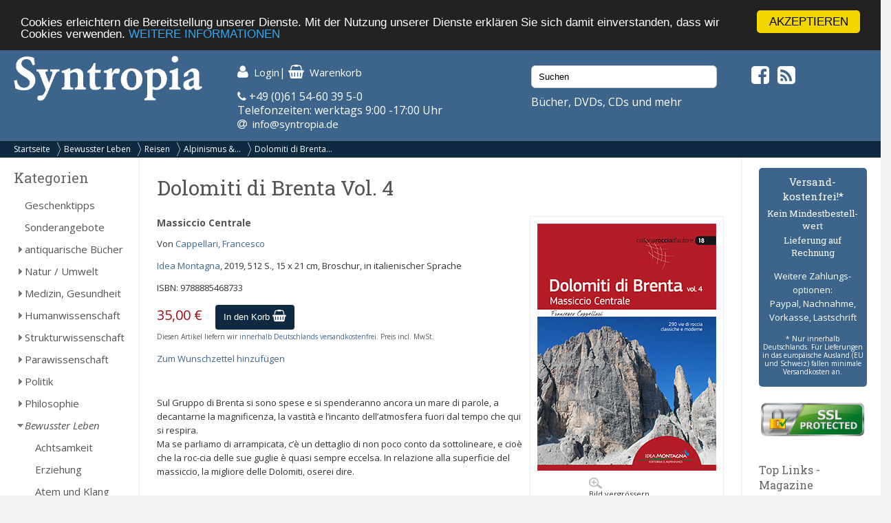

--- FILE ---
content_type: text/html; charset=UTF-8
request_url: https://syntropia.de/dolomiti-brenta-p-111482.html
body_size: 7714
content:
<!DOCTYPE html><html lang="de"><head><meta name="google-site-verification" content="Ya9YuPsciPQWbvYNtqGNatRvec2NJdrxaG43flBAL-k" /><meta charset="UTF-8" /><meta name="viewport" content="width=device-width, initial-scale=1, user-scalable=no"><title>Dolomiti di Brenta Vol. 4 von Cappellari, Francesco - Syntropia Buchversand</title><meta name="description" content="Cappellari, Francesco: Dolomiti di Brenta Vol. 4"><link rel="stylesheet" href="/templates/syntropia/stylesheet.css"><link rel="shortcut icon" href="/templates/syntropia/images/favicon.ico"> <style type="text/css">
        /*#header { background-image:url(templates/syntropia/images/1/header.jpg); }*/
    #header { background-color: #3d658c; }
    #navi_top { background-color:#0e2940; }
    #cart h3 { background:url(templates/syntropia/images/1/shoppingcart.jpg) no-repeat 130px center; background-color:#3d658c; }
    #footer { background-color:#3d658c;}
    #footer a:hover li { background-color:#0e2940; }
    #nav .bolder, #mobile_search { background-color:#3d658c; }
    nav#nav a[title="Hide navigation"] { color:#3d658c; }
    #banner_versandoptionen {background-color:#3d658c;}
    #categoriesBox a:hover, #categoriesBox a.selected:hover, .category_buttons a:hover {background-color:#3d658c; cursor:pointer;}
    #categoriesBox a.arrow_right:hover {background: url(images/pfeil_nach_rechts_weiss.gif) no-repeat 5px center #3d658c; cursor:pointer;}
    a {color:#3d658c;}
    a:hover {color:#3d658c;text-decoration: underline;}
    button, a.button, input.button {background-color:#0e2940;}
    button:hover, a.button:hover, input.button:hover {background-color:#3d658c;}
</style> <!-- Fonts --><link rel="stylesheet" href="https://maxcdn.bootstrapcdn.com/font-awesome/4.5.0/css/font-awesome.min.css"><link href="https://fonts.googleapis.com/css?family=Open+Sans:400,400i,700,700i" rel="stylesheet"><link href="https://fonts.googleapis.com/css?family=Roboto+Slab:400,700" rel="stylesheet"><meta property="og:image" content="https://www.syntropia.de/images/9788885468733-Cappellari-Dolomiti-di-Brenta-vol4.jpg"/><!-- bxSlider --><link href="/templates/syntropia/js/bxslider/jquery.bxslider.css" rel="stylesheet" /><link rel="alternate" type="application/rss+xml" title="BOX_INFORMATION_RSS" href="https://www.syntropia.de/rss.php"><!-- Begin Cookie Consent plugin by Silktide – http://silktide.com/cookieconsent --> <script type="text/javascript">
    window.cookieconsent_options = {"message":"Cookies erleichtern die Bereitstellung unserer Dienste. Mit der Nutzung unserer Dienste erklären Sie sich damit einverstanden, dass wir Cookies verwenden.","dismiss":"AKZEPTIEREN","learnMore":"WEITERE INFORMATIONEN","link":"/privatsphre-datenschutz-pm-6.html","theme":"dark-top"};
</script> <script type="text/javascript" src="//cdnjs.cloudflare.com/ajax/libs/cookieconsent2/1.0.9/cookieconsent.min.js"></script> <!-- End Cookie Consent plugin --><!-- Google reCaptcha --> <script src="https://www.google.com/recaptcha/api.js" async defer></script> </head><body><!-- mobile Navigation Anfang --><nav id="nav" role="navigation"><a class="bolder" href="#nav" title="Show navigation">&#9776;</a><a class="bolder" href="#" title="Hide navigation">X</a><ul><li><a href="/categories_top.php">Alle Kategorien</a></li><li><a href="/versandkosten-pm-5.html">Versandkosten</a></li><li><a href="/privatsphaere-datenschutz-pm-6.html">Privatsphäre und Datenschutz</a></li><li><a href="/agb-pm-7.html">AGB</a></li><li><a href="/widerrufsrecht-pm-172.html">Widerrufsrecht</a></li><li><a href="/verlagsauslieferung-pm-12.html">Verlagsauslieferung</a></li><li><a href="/ueber-pm-11.html">Wir über uns</a></li><li><a href="/kontakt-pm-2.html">Kontakt</a></li><li><a href="/rundschreiben-pm-23.html">Rundschreiben</a></li><li><a href="/impressum-pm-9.html">Impressum</a></li><li><a href="/links.php">Links</a></li></ul></nav><!-- mobile Navigation Ende --><div id="overDiv" style="position:absolute; visibility:hidden; z-index:1000;"></div><div id="fixcenter"><div id="inner_column"><div id="header"><div class="row"><div class="col-xs-12 col-sm-6 col-md-3"><a href="/"><img src="/templates/syntropia/images/Syntropia_Logo_weiss.png" alt="Syntropia Logo" /></a><div class="versandhinweis">Bücher, DVDs, CDs versandkostenfrei in DE</div></div><div class="col-xs-12 col-sm-6 col-md-4 top-pad left-pad"><div id="quicknav"><a href="https://syntropia.de/account.php"><i class="fa fa-user fa-lg "></i><span class="hide_mobile">Login</span></a>|&nbsp;<a href="https://syntropia.de/shopping_cart.php"><i class="fa fa-shopping-basket fa-lg"></i><span class="hide_mobile">Warenkorb</span></a></div><i class="fa fa-phone" aria-hidden="true"></i> +49 (0)61 54-60 39 5-0<br>
Telefonzeiten: werktags 9:00 -17:00 Uhr<br><i class="fa fa-at"></i> &nbsp;<a href="mailto:info@syntropia.de">info@syntropia.de</a></div><div class="col-sm-0 col-md-3 top-pad"><div id="searchBox" class="sidebar_box"><form action = "https://syntropia.de/search_result.php"><input type="search" name="keywords" value="Suchen" placeholder="Suchen" maxlength="60" onfocus="if (this.value=='Suchen') this.value=''" onblur="if (this.value == '') {this.value = 'Suchen';}" ></form></div>                    Bücher, DVDs, CDs und mehr
</div><div class="col-sm-0 col-md-2 top-pad social"><a href="https://www.facebook.com/Syntropia/" target="_blank"><i class="fa fa-facebook-square fa-2" aria-hidden="true"></i></a>&nbsp;<a href="rss.php" target="_blank"><i class="fa fa-rss-square fa-2" aria-hidden="true"></i></a></div></div></div><div id="navi_top"><div class="hide_desktop"><div class="home"><a href="/">Startseite</a></div></div><div id="breadcrumb"><a href="https://syntropia.de" class="arrow">Startseite</a><a href="https://syntropia.de/bewusster-leben-c-438.html" class="arrow">Bewusster Leben</a><a href="https://syntropia.de/reisen-c-438_168.html" class="arrow">Reisen</a><a href="https://syntropia.de/alpinismus-klettern-c-438_168_993.html" class="arrow">Alpinismus &...</a><a href="https://syntropia.de/dolomiti-brenta-p-111482.html">Dolomiti di Brenta...</a></div><div class="clear"></div></div><div class="hide_desktop"><div id="mobile_search"><div id="searchBox" class="sidebar_box"><form action = "https://syntropia.de/search_result.php"><input type="search" name="keywords" value="Suchen" placeholder="Suchen" maxlength="60" onfocus="if (this.value=='Suchen') this.value=''" onblur="if (this.value == '') {this.value = 'Suchen';}" ></form></div></div></div><div class="row" id="content"><div class="col-md-2" id="sidebar_left"><div id="categoriesBox" class="sidebarBox"><h3>Kategorien</h3><a href="https://syntropia.de/geschenktipps-c-1348.html" class="level0">Geschenktipps</a><a href="https://syntropia.de/sonderangebote-c-607.html" class="level0">Sonderangebote</a><a href="https://syntropia.de/antiquarische-buecher-c-1008.html" class="level0 arrow_right">antiquarische Bücher</a><a href="https://syntropia.de/natur-umwelt-c-435.html" class="level0 arrow_right">Natur / Umwelt</a><a href="https://syntropia.de/medizin-gesundheit-c-2.html" class="level0 arrow_right">Medizin, Gesundheit</a><a href="https://syntropia.de/humanwissenschaft-c-436.html" class="level0 arrow_right">Humanwissenschaft</a><a href="https://syntropia.de/strukturwissenschaft-c-790.html" class="level0 arrow_right">Strukturwissenschaft</a><a href="https://syntropia.de/parawissenschaft-c-437.html" class="level0 arrow_right">Parawissenschaft</a><a href="https://syntropia.de/politik-c-150.html" class="level0 arrow_right">Politik</a><a href="https://syntropia.de/philosophie-c-147.html" class="level0 arrow_right">Philosophie</a><a href="https://syntropia.de/bewusster-leben-c-438.html" class="selected level0 arrow_down">Bewusster Leben</a><a href="https://syntropia.de/achtsamkeit-c-438_940.html" class="level1">Achtsamkeit</a><a href="https://syntropia.de/erziehung-c-438_894.html" class="level1">Erziehung</a><a href="https://syntropia.de/atem-klang-c-438_111.html" class="level1">Atem und Klang</a><a href="https://syntropia.de/meditation-c-438_118.html" class="level1 arrow_right">Meditation</a><a href="https://syntropia.de/kochen-c-438_154.html" class="level1 arrow_right">Kochen</a><a href="https://syntropia.de/yoga-c-438_510.html" class="level1 arrow_right">Yoga</a><a href="https://syntropia.de/lebensberatung-c-438_120.html" class="level1 arrow_right">Lebensberatung</a><a href="https://syntropia.de/wellness-c-438_338.html" class="level1">Wellness</a><a href="https://syntropia.de/reisen-c-438_168.html" class="selected level1 arrow_down">Reisen</a><a href="https://syntropia.de/afrika-c-438_168_459.html" class="level2">Afrika</a><a href="https://syntropia.de/alpinismus-klettern-c-438_168_993.html" class="selected level2">Alpinismus & Klettern</a><a href="https://syntropia.de/amerika-nord-sued-c-438_168_457.html" class="level2">Amerika, Nord und Süd</a><a href="https://syntropia.de/asien-australien-ozeanien-c-438_168_458.html" class="level2">Asien, Australien, Ozeanien</a><a href="https://syntropia.de/deutschland-c-438_168_486.html" class="level2">Deutschland</a><a href="https://syntropia.de/europa-c-438_168_456.html" class="level2">Europa</a><a href="https://syntropia.de/langzeitreisen-c-438_168_943.html" class="level2">Langzeitreisen</a><a href="https://syntropia.de/reisegeschichten-c-438_168_555.html" class="level2">Reisegeschichten</a><a href="https://syntropia.de/reisen-allgemein-c-438_168_554.html" class="level2">Reisen allgemein</a><a href="https://syntropia.de/schweiz-c-438_168_908.html" class="level2">Schweiz</a><a href="https://syntropia.de/wandern-trekking-fahrrad-c-438_168_487.html" class="level2">Wandern, Trekking, Fahrrad</a><a href="https://syntropia.de/mystische-plaetze-reisen-c-438_168_152.html" class="level2">Mystische Plätze und Reisen</a><a href="https://syntropia.de/religion-c-5.html" class="level0 arrow_right">Religion</a><a href="https://syntropia.de/esoterik-okkultismus-c-3.html" class="level0 arrow_right">Esoterik, Okkultismus</a><a href="https://syntropia.de/karten-decks-c-204.html" class="level0 arrow_right">Karten, Decks</a><a href="https://syntropia.de/varia-c-6.html" class="level0 arrow_right">Varia</a><a href="https://syntropia.de/musik-hoerbuecher-c-166.html" class="level0 arrow_right">Musik - Hörbücher - DVD</a><a href="https://syntropia.de/belletristik-bildbaende-c-252.html" class="level0 arrow_right">Belletristik, Bildbände, etc.</a><a href="https://syntropia.de/books-c-762.html" class="level0">E-Books</a><a href="https://syntropia.de/audio-downloads-c-937.html" class="level0 arrow_right">MP3 Audio Downloads</a><a href="https://syntropia.de/zeitschriften-c-181.html" class="level0 arrow_right">Zeitschriften</a></div><div id="registerBox" class="sidebar_box"><a href="https://syntropia.de/autoren.php">Autorenregister</a><a href="https://syntropia.de/verlage.php">Verlagsregister</a></div><div id="informationBox" class="sidebarBox"><h3>Informationen</h3><a target="" href="https://syntropia.de/privatsphaere-datenschutz-pm-25.html">Privatsphäre und Datenschutz</a><a target="" href="https://syntropia.de/versandkosten-pm-5.html">Versandkosten</a><a target="" href="https://syntropia.de/agb-pm-7.html">AGB</a><a target="" href="https://syntropia.de/widerrufsrecht-pm-172.html">Widerrufsrecht</a><a target="" href="https://syntropia.de/verlagsauslieferung-pm-12.html">Verlagsauslieferung</a><a target="" href="https://syntropia.de/ueber-pm-11.html">Wir über uns</a><a target="" href="https://syntropia.de/kontakt-anfahrt-pm-2.html">Kontakt & Anfahrt</a><a target="" href="https://syntropia.de/rundschreiben-abonnieren-pm-23.html">Rundschreiben abonnieren</a><a target="" href="https://syntropia.de/impressum-pm-9.html">Impressum</a><a href="https://syntropia.de/links.php">Links</a></div><br /><a href="https://www.syntropia.de" target="_blank"><img src="/templates/syntropia/images/syntropia_logo_72ppi_220px.jpg"></a><br /><a href="https://syntropia.de/agb-pm-7.html" target="_blank"><img src="/templates/syntropia/images/zahlungsarten_syntropia.jpg"></a><br /><a href="https://syntropia.de/versandkosten-pm-5.html" target="_blank"><img src="/templates/syntropia/images/versandkostenfreie-lieferung-bei-syntropia.jpg"></a><br /><a href="https://www.facebook.com/Syntropia/" target="_blank"><img src="/templates/syntropia/images/facebook_box_syntropia.jpg"></a><br /><a href="https://www.ews-schoenau.de" target="_blank"><img src="/templates/syntropia/images/oekostrom-ews.jpg" /></a><br /><a href="https://www.landbell.de/" target="_blank"><img src="/templates/syntropia/images/landbell-seidebar.jpg" /></a></div><div id="main_content" class="col-sm-12 col-md-8"><form name="cart_quantity" action="https://syntropia.de/dolomiti-brenta-p-111482.html?action=add_product" method="post"><h1>Dolomiti di Brenta Vol. 4</h1><div id="products_image"><a href="https://syntropia.de/dolomiti-brenta-pi-111482.html"><img src="images_cache/9788885468733-Cappellari-Dolomiti-di-Brenta-vol4_260_359.jpg" border="0" alt="Dolomiti di Brenta Vol. 4" title=" Dolomiti di Brenta Vol. 4 " width="260" height="359"><br><div id="magnifier"><img src="images_cache/lupe_20_17.gif" border="0" alt="" width="20" height="17"><p class="klein">Bild vergr&ouml;ssern</p></div></a></div><h5>Massiccio Centrale</h5><p>Von <a href="https://syntropia.de/cappellari-francesco-m-49312.html">Cappellari, Francesco</a></p><p><a href="https://syntropia.de/index.php?verlags_id=4495">Idea Montagna</a>, 2019, 512 S., 15 x 21 cm, Broschur, in italienischer Sprache</p><p>ISBN: 9788885468733</p><p id="price">35,00 €</p><input type="hidden" name="products_id" value="111482"><div id="add_to_cart"><button>In den Korb <i class="fa fa-shopping-basket fa-lg"></i></button></div><div class="clearleft"></div><p class="small">Diesen Artikel liefern wir <a href="/versandkosten-pm-5.html">innerhalb Deutschlands versandkostenfrei</a>. Preis incl. MwSt.</p><p><a href="https://syntropia.de/dolomiti-brenta-p-111482.html?products_wishlist_id=111482&wishlist_action=add" rel="nofollow">Zum Wunschzettel hinzuf&uuml;gen</a></p><br><p><div>
Sul Gruppo di Brenta si sono spese e si spenderanno ancora un mare di parole, a decantarne la magnificenza, la vastit&agrave; e l&rsquo;incanto dell&rsquo;atmosfera fuori dal tempo che qui si respira.</div><div>
Ma se parliamo di arrampicata, c&rsquo;&egrave; un dettaglio di non poco conto da sottolineare, e cio&egrave; che la roc-cia delle sue guglie &egrave; quasi sempre eccelsa. In relazione alla superficie del massiccio, la migliore delle Dolomiti, oserei dire.</div><div>
&nbsp;</div><div>
Il cuore del gruppo di Brenta viene messo in luce da questo quarto volume, ed &egrave; una gioia vedere esposte in maniera chiara e ordinata tante informazioni che per pi&ugrave; di un quarto di secolo si sono accumulate su fogli logori e svolazzanti nei libri dei rifugi o nei cassetti delle case degli alpinisti.</div></p><div class="clear"></div><br><br>Es liegen noch keine Bewertungen vor.<br><a href="https://syntropia.de/product_reviews_write.php?products_id=111482">Schreiben Sie die erste!</a><br><br></form><h4>Kunden die dieses Produkt gekauft haben, haben auch folgende Produkte gekauft</h4><div class="row"><div class="col-sm-6 col-md-3"><div class="product_listing_new"><div class="image_listing"><a href="https://syntropia.de/ossola-p-115187.html"><img src="images_cache/Ossola_115_160.jpg" border="0" alt="Ossola" title=" Ossola " width="115" height="160"></a></div><div class="prod-details"><a href="https://syntropia.de/ossola-p-115187.html" class="title">Ossola</a><div class="autor"><a href="https://syntropia.de/zucchi-vairetti-tartari-m-53364.html">Zucchi, Vairetti, Tartari</a></div><div class="price">26,00 €</div><form name="cart_quantity" action="https://syntropia.de/dolomiti-brenta-p-111482.html?action=add_product" method="post"><input type="hidden" name="products_id" value="115187"><button value="In den Korb">In den Korb</button></form></div><div class="clear"></div></div></div><div class="col-sm-6 col-md-3"><div class="product_listing_new"><div class="image_listing"><a href="https://syntropia.de/grado-dolomiti-occidentali-p-113425.html"><img src="images_cache/IV-Grado-Dolomiti-Occidentali-1_115_159.jpg" border="0" alt="IV Grado Dolomiti Occidentali 1" title=" IV Grado Dolomiti Occidentali 1 " width="115" height="159"></a></div><div class="prod-details"><a href="https://syntropia.de/grado-dolomiti-occidentali-p-113425.html" class="title">IV Grado Dolomiti Occidentali 1</a><div class="autor"><a href="https://syntropia.de/zorzi-emiliano-m-49346.html">Zorzi, Emiliano</a></div><div class="price">28,00 €</div><form name="cart_quantity" action="https://syntropia.de/dolomiti-brenta-p-111482.html?action=add_product" method="post"><input type="hidden" name="products_id" value="113425"><button value="In den Korb">In den Korb</button></form></div><div class="clear"></div></div></div><div class="col-sm-6 col-md-3"><div class="product_listing_new"><div class="image_listing"><a href="https://syntropia.de/wanderungen-cortina-misurina-p-114675.html"><img src="images_cache/9788885468986_Wanderungen_Cortina_Misurina_115_161.jpeg" border="0" alt="Wanderungen in Cortina und Misurina" title=" Wanderungen in Cortina und Misurina " width="115" height="161"></a></div><div class="prod-details"><a href="https://syntropia.de/wanderungen-cortina-misurina-p-114675.html" class="title">Wanderungen in Cortina und Misurina</a><div class="autor"><a href="https://syntropia.de/perilli-denis-m-49354.html">Perilli, Denis</a></div><div class="price">24,00 €</div><form name="cart_quantity" action="https://syntropia.de/dolomiti-brenta-p-111482.html?action=add_product" method="post"><input type="hidden" name="products_id" value="114675"><button value="In den Korb">In den Korb</button></form></div><div class="clear"></div></div></div><div class="col-sm-6 col-md-3"><div class="product_listing_new"><div class="image_listing"><a href="https://syntropia.de/grado-friuli-occidentale-p-97415.html"><img src="images_cache/IV_grado_e_plu_friuli_occidentale_9788897299035_115_161.jpg" border="0" alt="IV grado e più - Friuli Occidentale" title=" IV grado e più - Friuli Occidentale " width="115" height="161"></a></div><div class="prod-details"><a href="https://syntropia.de/grado-friuli-occidentale-p-97415.html" class="title">IV grado e più - Friuli Occidentale</a><div class="autor"><a href="https://syntropia.de/zorzi-piovan-deredit-m-49335.html">Zorzi, E.; Piovan, C.; D’Eredità, S.</a></div><div class="price">24,50 €</div><form name="cart_quantity" action="https://syntropia.de/dolomiti-brenta-p-111482.html?action=add_product" method="post"><input type="hidden" name="products_id" value="97415"><button value="In den Korb">In den Korb</button></form></div><div class="clear"></div></div></div></div><div class="row"><div class="col-sm-6 col-md-3"><div class="product_listing_new"><div class="image_listing"><a href="https://syntropia.de/arrampica-roma-nord-p-97395.html"><img src="images_cache/arrampica_roma_nord_9788897299745_115_160.jpg" border="0" alt="Arrampica Roma Nord" title=" Arrampica Roma Nord " width="115" height="160"></a></div><div class="prod-details"><a href="https://syntropia.de/arrampica-roma-nord-p-97395.html" class="title">Arrampica Roma Nord</a><div class="autor"><a href="https://syntropia.de/innocenti-ricardo-m-49323.html">Innocenti, Ricardo</a></div><div class="price">35,00 €</div><form name="cart_quantity" action="https://syntropia.de/dolomiti-brenta-p-111482.html?action=add_product" method="post"><input type="hidden" name="products_id" value="97395"><button value="In den Korb">In den Korb</button></form></div><div class="clear"></div></div></div><div class="col-sm-6 col-md-3"><div class="product_listing_new"><div class="image_listing"><a href="https://syntropia.de/cortina-p-114897.html"><img src="images_cache/Cortina_9791280496096_90_165.png" border="0" alt="Cortina" title=" Cortina " width="90" height="165"></a></div><div class="prod-details"><a href="https://syntropia.de/cortina-p-114897.html" class="title">Cortina</a><div class="autor"><a href="https://syntropia.de/-m-22007.html"></a></div><div class="price">12,00 €</div><form name="cart_quantity" action="https://syntropia.de/dolomiti-brenta-p-111482.html?action=add_product" method="post"><input type="hidden" name="products_id" value="114897"><button value="In den Korb">In den Korb</button></form></div><div class="clear"></div></div></div><div class="col-sm-6 col-md-3"><div class="product_listing_new"><div class="image_listing"><a href="https://syntropia.de/seiser-rosengarten-latemar-alpe-siusi-catinaccio-latemar-p-97302.html"><img src="images_cache/seiser_alm_9788889823569_87_165.jpg" border="0" alt="Seiser Alm Rosengarten Latemar - Alpe di Siusi Catinaccio Latemar" title=" Seiser Alm Rosengarten Latemar - Alpe di Siusi Catinaccio Latemar " width="87" height="165"></a></div><div class="prod-details"><a href="https://syntropia.de/seiser-rosengarten-latemar-alpe-siusi-catinaccio-latemar-p-97302.html" class="title">Seiser Alm Rosengarten Latemar - Alpe di Siusi Catinaccio Latemar</a><div class="autor"><a href="https://syntropia.de/nardini-casolari-m-49282.html">Nardini, R., Casolari, E.</a></div><div class="price">12,00 €</div><form name="cart_quantity" action="https://syntropia.de/dolomiti-brenta-p-111482.html?action=add_product" method="post"><input type="hidden" name="products_id" value="97302"><button value="In den Korb">In den Korb</button></form></div><div class="clear"></div></div></div><div class="col-sm-6 col-md-3"><div class="product_listing_new"><div class="image_listing"><a href="https://syntropia.de/grado-dolomiti-orientali-p-98157.html"><img src="images_cache/IV_grado_dolomiti_orientali_2_9788885468375_115_159.jpg" border="0" alt="IV Grado - Dolomiti Orientali 2" title=" IV Grado - Dolomiti Orientali 2 " width="115" height="159"></a></div><div class="prod-details"><a href="https://syntropia.de/grado-dolomiti-orientali-p-98157.html" class="title">IV Grado - Dolomiti Orientali 2</a><div class="autor"><a href="https://syntropia.de/zorzi-brigo-piovan-m-49648.html">Zorzi, E., Brigo, L., Piovan, C.</a></div><div class="price">28,00 €</div><form name="cart_quantity" action="https://syntropia.de/dolomiti-brenta-p-111482.html?action=add_product" method="post"><input type="hidden" name="products_id" value="98157"><button value="In den Korb">In den Korb</button></form></div><div class="clear"></div></div></div></div><div class="clear"></div></div><div class="col-sm-12 col-md-2" id="sidebar_right"><div id="banner_versandoptionen"><h3>Versand&shy;kostenfrei!*</h3><h4>Kein Mindest&shy;bestell&shy;wert</h4><h4>Lieferung auf Rechnung</h4><p>Weitere Zahlungs&shy;optionen:<br />Paypal, Nachnahme,<br />Vorkasse, Lastschrift</p><p class="small">* Nur innerhalb Deutschlands. Für Lieferungen in das europäische Ausland (EU und Schweiz) fallen minimale Versandkosten an.</p></div><div id="ssl-protect"><img src="/templates/syntropia/images/ssl-icon.png" alt="SSL protected"></div><div id="linksBox" class="sidebar_box"><h4>Top Links - Magazine</h4><a href=" http://buddhismus-aktuell.de " target="_blank"><img src="https://syntropia.de/images/Ba-1-26-Neubeginn-Titel-web.jpg" border="0" alt="" title="Buddhismus Aktuell" width="80" height="107"></a><p class="klein"><b>Buddhismus Aktuell </b><br> Die buddhistische Zeitschrift<br><a href="http://buddhismus-aktuell.de" target="_blank"><b> buddhismus-aktuell.de </b></a></p><div class="hr"></div><a href=" http://www.visionen.com/ " target="_blank"><img src="https://syntropia.de/images/vis-cover-jenseits-U1.jpg" border="0" alt="" title="Visionen" width="80" height="107"></a><p class="klein"><b>Visionen </b><br> SPIRIT & Soul<br><a href="http://www.visionen.com/" target="_blank"><b> visionen.com </b></a></p><div class="hr"></div><a href=" https://www.vfp.de/ " target="_blank"><img src="https://syntropia.de/images/fp-022025.jpeg" border="0" alt="" title="Freie Psychotherapie" width="80" height="107"></a><p class="klein"><b>Freie Psychotherapie </b><br> Das Magazin des Verbandes Freier Psychotherapeuten..<br><a href="https://www.vfp.de/" target="_blank"><b> www.vfp.de </b></a></p><div class="hr"></div><a href=" http://meridian-magazin.de " target="_blank"><img src="https://syntropia.de/images/Meridian_Heft4_2025.jpg" border="0" alt="" title="Meridian" width="80" height="107"></a><p class="klein"><b>Meridian </b><br> Meridian - Fachzeitschrift für Astrologie<br><a href="http://meridian-magazin.de" target="_blank"><b> meridian-magazin.de </b></a></p><div class="hr"></div><a href=" https://www.olv-verlag.eu/magazin/ " target="_blank"><img src="https://syntropia.de/images/Natuerlich-Gaertnern-Mai-Juni-2025.jpeg" border="0" alt="" title="Natürlich Gärtnern" width="80" height="107"></a><p class="klein"><b>Natürlich Gärtnern </b><br> Das weiterführende Biogarten-Magazin mit avantgardistischer Ausrichtung<br><a href="https://www.olv-verlag.eu/magazin/" target="_blank"><b> olv-verlag.eu </b></a></p><div class="hr"></div><a href=" http://www.tattva.de/ " target="_blank"><img src="https://syntropia.de/images/Tattva_Viveka_103.png" border="0" alt="" title="Tattva Viveka" width="80" height="107"></a><p class="klein"><b>Tattva Viveka </b><br> Zeitschrift für Wissenschaft, Philosophie und spirituelle Kultur<br><a href="http://www.tattva.de/" target="_blank"><b> tattva.de </b></a></p><div class="hr"></div><a href=" http://www.lebens-t-raeume.de/ " target="_blank"><img src="https://syntropia.de/images/Lebenstraeume_2025_Heft5.png" border="0" alt="" title="Lebens|t|räume" width="80" height="107"></a><p class="klein"><b>Lebens|t|räume </b><br> Magazin für Gesundheit und Bewusstsein<br><a href="http://www.lebens-t-raeume.de/" target="_blank"><b> lebens-t-raeume.de </b></a></p><div class="hr"></div><a href=" http://www.raum-und-zeit.com/ " target="_blank"><img src="https://syntropia.de/images/raum_zeit_259.jpg" border="0" alt="" title="Raum & Zeit" width="80" height="107"></a><p class="klein"><b>Raum & Zeit </b><br> Fachzeitschrift für neues Denken in Medizin, Wissenschaft und Gesellschaft<br><a href="http://www.raum-und-zeit.com/" target="_blank"><b> raum-und-zeit.com </b></a></p><div class="hr"></div><a href=" http://lucys-magazin.com/ " target="_blank"><img src="https://syntropia.de/images/Lucys_Rausch_Heft_19.jpeg" border="0" alt="" title="Lucy's" width="80" height="107"></a><p class="klein"><b>Lucy's </b><br> Psychoaktive Kultur? Gibt's hier!<br><a href="http://lucys-magazin.com/" target="_blank"><b> lucys-magazin.com </b></a></p><div class="hr"></div><a href=" http://www.zeitpunkt.ch/ " target="_blank"><img src="https://syntropia.de/images/ZP_180.jpeg" border="0" alt="" title="Zeitpunkt" width="80" height="107"></a><p class="klein"><b>Zeitpunkt </b><br> Für intelligente Optimisten und konstruktive Skeptiker<br><a href="http://www.zeitpunkt.ch/" target="_blank"><b> zeitpunkt.ch </b></a></p><div class="hr"></div></div><div id="products_next_previousBox" class="sidebarBox"><h3>Bl&auml;ttern</h3><p><a href="https://syntropia.de/dolomiti-brenta-p-97376.html"><img src="images_cache/dolomiti_di_brenta_vol_3_9788897299752_51_70.jpg" border="0" alt="Dolomiti di Brenta vol. 3" title=" Dolomiti di Brenta vol. 3 " width="51" height="70" id="previous_image"></a><a href="https://syntropia.de/dolomiti-fiemme-fassa-p-97377.html"><img src="images_cache/dolomiti_di_flemme_e_fassa_9788897299769_50_70.jpg" border="0" alt="Dolomiti di Fiemme e Fassa" title=" Dolomiti di Fiemme e Fassa " width="50" height="70" id="next_image"></a></p><div class="clear"></div><p><a href="https://syntropia.de/dolomiti-brenta-p-97376.html"><img src="images_cache/kleiner_pfeil_links_22_7.gif" border="0" alt="" width="22" height="7" id="previous_image"></a><a href="https://syntropia.de/dolomiti-fiemme-fassa-p-97377.html"><img src="images_cache/kleiner_pfeil_rechts_22_7.gif" border="0" alt="" width="22" height="7" id="next_image"></a></p><div class="clear"></div>Produkt&nbsp;44&nbsp;von&nbsp;158<br>in Kategorie <a href="https://syntropia.de/alpinismus-klettern-c-438_168_993.html">Alpinismus & Klettern</a></div><div id="manufacturer_infoBox" class="sidebarBox"><h3>Autor/in</h3>
Mehr Titel von <a href="https://syntropia.de/cappellari-francesco-m-49312.html">Cappellari, Francesco</a></div></div></div><!--content--><div id="footer"><div class="row"><div class="col-sm-12 col-md-4">
Syntropia Buchversand<br>
Industriestraße 20<br/>
64380 Roßdorf<br/><br/>
Tel: +49-6154 - 60 39 50 <br/>(Mo-Fr 9-17 Uhr)<br/>
Fax: +49-6154 - 60 39 510<br/><br/>
Mail: <a href="mailto:info@syntropia.de">info@syntropia.de</a><br><br><a href="https://syntropia.de/kontakt-anfahrt-pm-2.html">Kontakt</a><br><a href="https://syntropia.de/impressum-pm-9.html">Impressum</a></div><div class="col-sm-12 col-md-4"><div id="best_sellersBox" class="sidebarBox"><h3>Bestseller</h3><ol><li><a href="https://syntropia.de/arco-plaisir-auflage-edizione-p-118452.html">Arco Plaisir - 4. Auflage (4a edizione)</a></ol></div></div><div class="col-sm-12 col-md-4">
Die genannten Preise verstehen sich inkl. MwSt. und zzgl. <a href="versandkosten-ip-5.html">Versandkosten</a>. Innerhalb Deutschlands liefern wir versandkostenfrei!
</div></div></div><!--footer--></div><!--inner_column--></div><!--fixcenter--> <script src="//ajax.googleapis.com/ajax/libs/jquery/1.8.2/jquery.min.js"></script> <script src="https://code.jquery.com/ui/1.11.4/jquery-ui.min.js"></script> <script>
!function($,window,document,undefined){$.fn.doubleTapToGo=function(action){return"ontouchstart"in window||navigator.msMaxTouchPoints||navigator.userAgent.toLowerCase().match(/windows phone os 7/i)?(this.each("unbind"===action?function(){$(this).off(),$(document).off("click touchstart MSPointerDown",handleTouch)}:function(){function handleTouch(e){for(var resetItem=!0,parents=$(e.target).parents(),i=0;i<parents.length;i++)parents[i]==curItem[0]&&(resetItem=!1);resetItem&&(curItem=!1)}var curItem=!1;$(this).on("click",function(e){var item=$(this);item[0]!=curItem[0]&&(e.preventDefault(),curItem=item)}),$(document).on("click touchstart MSPointerDown",handleTouch)}),this):!1}}(jQuery,window,document);</script> <script type="text/javascript">
$( '#nav li:has(ul)' ).doubleTapToGo();
</script> <!-- bxSlider --> <script src="/templates/syntropia/js/bxslider/jquery.bxslider.min.js"></script> <script>
$(document).ready(function(){
$('.bxslider').bxSlider({
startSlide: 1,
auto: true,
pause: 8000,
speed: 1400,
pager: false,
touchEnabled: false
});
});
</script></body></html>